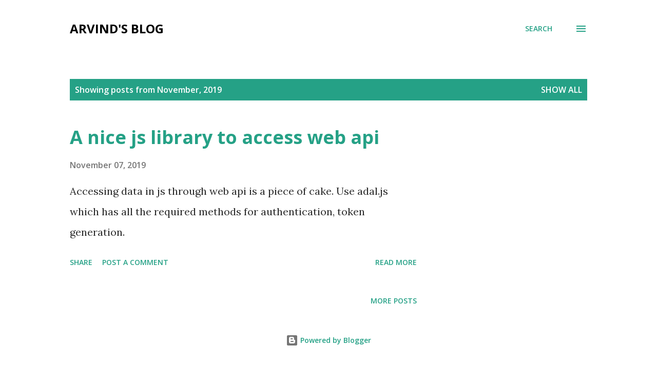

--- FILE ---
content_type: text/html; charset=utf-8
request_url: https://www.google.com/recaptcha/api2/aframe
body_size: 267
content:
<!DOCTYPE HTML><html><head><meta http-equiv="content-type" content="text/html; charset=UTF-8"></head><body><script nonce="Fg5WmTlOHqo1YnIg6JV4bQ">/** Anti-fraud and anti-abuse applications only. See google.com/recaptcha */ try{var clients={'sodar':'https://pagead2.googlesyndication.com/pagead/sodar?'};window.addEventListener("message",function(a){try{if(a.source===window.parent){var b=JSON.parse(a.data);var c=clients[b['id']];if(c){var d=document.createElement('img');d.src=c+b['params']+'&rc='+(localStorage.getItem("rc::a")?sessionStorage.getItem("rc::b"):"");window.document.body.appendChild(d);sessionStorage.setItem("rc::e",parseInt(sessionStorage.getItem("rc::e")||0)+1);localStorage.setItem("rc::h",'1769105621279');}}}catch(b){}});window.parent.postMessage("_grecaptcha_ready", "*");}catch(b){}</script></body></html>

--- FILE ---
content_type: text/plain
request_url: https://www.google-analytics.com/j/collect?v=1&_v=j102&a=814700449&t=pageview&_s=1&dl=https%3A%2F%2Fblog.varvind.com%2F2019%2F11%2F&ul=en-us%40posix&dt=Arvind%27s%20blog&sr=1280x720&vp=1280x720&_u=IEBAAEABAAAAACAAI~&jid=1091883700&gjid=834691200&cid=1140279498.1769105620&tid=UA-91074274-3&_gid=602546153.1769105620&_r=1&_slc=1&z=39309857
body_size: -450
content:
2,cG-X1CWHX5TTE